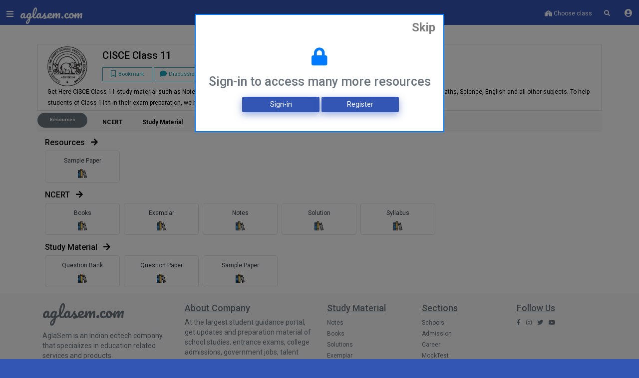

--- FILE ---
content_type: text/html; charset=UTF-8
request_url: https://aglasem.com/school/cisce/class-11
body_size: 11592
content:
<!doctype html>
<html lang="en" class="color-theme-blue">
<head>
<meta http-equiv="Content-Type" content="text/html; charset=UTF-8">
<meta charset="utf-8">
<meta http-equiv="X-UA-Compatible" content="IE=edge">
<meta name="viewport" content="width=device-width, initial-scale=1, shrink-to-fit=no, viewport-fit=cover, user-scalable=no">
<meta name="csrf-token" content="17zuYVqaMZFxfAtBDdfn8dfe9K06dNrDILgqOISq">
<meta name="google-site-verification" content="PASKrCZu7KCm_f6ja5WGOhzJFBcXtFGi8RaDVqG8KA8" />

<link rel="preconnect" href="https://fonts.googleapis.com" />
<link rel="dns-prefetch" href="https://fonts.googleapis.com" />
<link rel="preconnect" href="https://fonts.gstatic.com" crossorigin>
<link rel="preconnect" href="https://cdn.aglasem.com" />
<link rel="dns-prefetch" href="https://cdn.aglasem.com" />

<!-- SEO -->
<title>CISCE Class 11</title>
<meta name="description" content="Get all resources , Mock test , news and information for Class 11 CISCE">
<link rel="canonical" href="https://aglasem.com/school/cisce/class-11"/>   

<link rel="icon" href="https://cdn.aglasem.com/assets/mocktest/img/favicon.png" type="image/png" />
<link href="https://fonts.googleapis.com/css?family=Pacifico|Roboto:300,400,500,700&display=swap" rel="stylesheet">
<!-- Pacifico Link Starts -->
<!-- <link href="https://fonts.googleapis.com/css?family=Pacifico" rel="stylesheet"> -->

<!--  Pacifico Link Endszz -->

<!-- <link rel="stylesheet" href="https://cdn.aglasem.com/assets/library/fontawesome/css/all.min.css" crossorigin="anonymous"> -->
<!-- Material design icons CSS -->
<!-- <link href="https://fonts.googleapis.com/icon?family=Material+Icons" rel="stylesheet"> -->

<!-- <link href="https://cdn.aglasem.com/assets/production/css/js-bl-prod-v1.css" rel="stylesheet"> -->
<link href="https://cdn.aglasem.com/assets/production/css/css-blha-prod-v1-1.css"  rel="stylesheet">

<!-- Roboto fonts CSS -->
<!-- <link href="https://fonts.googleapis.com/css?family=Roboto:300,400,500,700&display=swap" rel="stylesheet"> -->

<!-- Bootstrap core CSS -->
<!-- <link rel="stylesheet" href="https://cdn.aglasem.com/assets/docs-new/themes/edu/css/bootstrap.css" /> -->

<!-- <link href="https://cdn.aglasem.com/assets/production/css/layout.css" rel="stylesheet"> -->

<!-- JS -->
<!-- <script src="https://cdn.aglasem.com/mocktest/assets/js/major-js/jquery-3.2.0.min.js"></script>
<script src="https://cdn.aglasem.com/mocktest/assets/js/jquery.validate.min.js"></script>
<script src="https://cdn.aglasem.com/mocktest/assets/js/major-js/popper.min.js"></script>
<script src="https://cdn.aglasem.com/mocktest/assets/js/major-js/bootstrap.min.js"></script> -->


<script src="https://cdn.aglasem.com/assets/production/js/js-jvpb-prod-v1.js" type="6a7be039a8998df4cd513836-text/javascript"></script> 

    
    <script defer src="https://pagead2.googlesyndication.com/pagead/js/adsbygoogle.js" type="6a7be039a8998df4cd513836-text/javascript"></script>
 


<style>

body::-webkit-scrollbar-track
{
	-webkit-box-shadow: inset 0 0 6px rgba(0,0,0,0.3);
	background-color: white;
}

body::-webkit-scrollbar
{
	width: 5px;  
	background-color: #5ED0FB;
}

body::-webkit-scrollbar-thumb
{
	background-color:  #3355b4 !important;
}

.swiper-categories .swiper-slide {
    width: 140px;
}


.light-text-color{
    color: #6d7393 !important;
}

.h7 {
    font-size: .8rem;
    margin-bottom: 0.5rem;
    font-family: inherit;
    font-weight: 500;
    line-height: 1.2;
    color: inherit;
}
body {
    font-size: 12px;
}
.title {
    font-size: .8rem; /* font-size: 1rem;  */
    color: #232420cc;
}


</style>




<!-- NEW GOOGLE TAGS -->
<!-- Google Tag Manager -->
<script type="6a7be039a8998df4cd513836-text/javascript">(function(w,d,s,l,i){w[l]=w[l]||[];w[l].push({'gtm.start':
new Date().getTime(),event:'gtm.js'});var f=d.getElementsByTagName(s)[0],
j=d.createElement(s),dl=l!='dataLayer'?'&l='+l:'';j.async=true;j.src=
'https://www.googletagmanager.com/gtm.js?id='+i+dl;f.parentNode.insertBefore(j,f);
})(window,document,'script','dataLayer','GTM-TGK7ZB');</script>
<!-- End Google Tag Manager -->


<!-- Google Tag Manager (noscript) -->
<noscript><iframe src="https://www.googletagmanager.com/ns.html?id=GTM-TGK7ZB"
height="0" width="0" style="display:none;visibility:hidden"></iframe></noscript>
<!-- End Google Tag Manager (noscript) -->

<!-- END NEW GOOGLE TAGS -->

<!-- Begin comScore Tag -->
<script type="6a7be039a8998df4cd513836-text/javascript">
  var _comscore = _comscore || [];
  _comscore.push({ c1: "2", c2: "40350013" ,  options: { enableFirstPartyCookie: "true" } });
  (function() {
    var s = document.createElement("script"), el = document.getElementsByTagName("script")[0]; s.async = true;
    s.src = "https://sb.scorecardresearch.com/cs/40350013/beacon.js";
    el.parentNode.insertBefore(s, el);
  })();
</script>
<noscript>
  <img src="https://sb.scorecardresearch.com/p?c1=2&amp;c2=40350013&amp;cv=3.9.1&amp;cj=1">
</noscript>
<!-- End comScore Tag -->


<script type="6a7be039a8998df4cd513836-text/javascript">
$.ajaxSetup({
headers: {
'X-CSRF-TOKEN': $('meta[name="csrf-token"]').attr('content')
}
});

(function() { 
    var fontA = document.createElement('link'); 
    fontA.href = 'https://cdn.aglasem.com/assets/library/fontawesome/css/all.min.css'; 
    fontA.rel = 'stylesheet'; fontA.type = 'text/css'; 
    document.getElementsByTagName('head')[0].appendChild(fontA); 


    // var googleAds = document.createElement('script'); 
    // googleAds.src = 'https://pagead2.googlesyndication.com/pagead/js/adsbygoogle.js'; 
    //  googleAds.type = 'text/javascript'; 
    // document.getElementsByTagName('head')[0].appendChild(googleAds); 

//     var s = document.createElement("script")
//       s.src = "https://notix.io/ent/current/enot.min.js"
//       s.onload = function (sdk) {
//          sdk.startInstall({
//   "appId": "10056abff63d4cc82a22e21433e7f4f",
//   "loadSettings": true
// })
//       }
//       document.head.append(s)

})();


</script>

</head>

<body>

<!-- Loader -->
<div class="row no-gutters vh-100 loader-screen">
<div class="bg-template background-overlay"></div>
<div class="col align-self-center text-white text-center">
<img src="https://cdn.aglasem.com/mocktest/assets/production/images/icon-aglasem.png" alt="logo">
<span class="h1 mb-0 mt-3" style="font-size: 1.5rem; font-family: 'Pacifico', 'cursive'">aglasem.com</span>
<div class="loader-ractangls">
<div></div>
<div></div>
<div></div>
</div>
</div>
</div>
<!-- Loader ends -->

<!-- Sidebar Code Starts -->

<!-- <link rel="stylesheet" href="https://cdn.aglasem.com/mocktest/assets/production/css/component/animated-button.css"/> -->
<style>
.pdf-bg {
    background-color: #ffeeba !important;
    border: 1px solid #ffc107 !important;
    font-size: 13px !important;
}
</style>

<div class="sidebar">

<!-- Before Login -->
<div class="row no-gutters">
<div class="col-auto align-self-center">
<a href="https://auth.aglasem.com/user-panel/profile" class="btn btn-link" title="Default image">
<figure class="avatar avatar-60">
<i class="fas fa-user fa-2x text-info user-image" id="profile_image" alt="Default image"></i>
<!-- <img id="profile_image" src="" alt="User Image" class="user-image" style="height:30px; width:30px;"> -->
</figure>
</a>
</div>
<div class="col align-self-center d-flex justify-content-center mt-2">
<a class="nav-item nav-link btn btn-info px-1 py-0 rounded w-50" href="https://auth.aglasem.com/login?action=login&url=https://aglasem.com/school/cisce/class-11">Login</a>
</div>
</div>

<!-- Coins Starts -->
<ul class="list-unstyled components mt-2">
<li class="nav-item my-auto p-0 border bg-light p-2">
<img src="https://cdn.aglasem.com/assets/docs/images/share/coins-payment.png" alt="coins" width="30" class="sidebar-coins">
<strong class="text-info">Number of coins - 0</strong>
<span class="card font-size-13 pdf-bg cursor-pointer pdf-text-color p-1 mx-1 mt-2">
<a href="https://auth.aglasem.com/login?action=login&url=https://auth.aglasem.com/aglasem-coin/add-coins" class="px-1 py-0">
<i class="fas fa-plus font-size-12 pr-1" title="Add coins"></i>Login To Add Coins
</a></span>

<span class="d-flex mt-2">
<span class="card font-size-13 pdf-bg cursor-pointer pdf-text-color p-1 mx-1">
<a href="https://auth.aglasem.com/aglasem-coin/coins-benefits?url=https://aglasem.com/school/cisce/class-11" class="px-1 py-0">
<i class="fas fa-info font-size-12 pr-1" title="Add coins"></i>Benefits
</a></span>

<span class="card font-size-13 pdf-bg cursor-pointer pdf-text-color p-1 mx-1">
<a href="https://auth.aglasem.com/aglasem-coin/claim-free-coins?url=https://aglasem.com/school/cisce/class-11" class="px-1 py-0">
<i class="fas fa-coins font-size-12 pr-1" title="Add coins"></i>Welcome Coins
</a></span>
</span>
</li>


</ul>
<!-- Coins Ends -->



<div class="list-group main-menu my-5">
<a href="/" class="list-group-item list-group-item-action active">
<i class="fas fa-home text-white"></i>Home</a>



<a href="https://docs.aglasem.com/" class="list-group-item list-group-item-action">
<i class="fas fa-file-alt text-white"></i>Docs</a>
<a href="https://mocktest.aglasem.com/" class="list-group-item list-group-item-action">
<i class="fas fa-pencil-alt text-white"></i>Mock Test</a>
<a href="https://admission.aglasem.com/" class="list-group-item list-group-item-action">
<i class="fas fa-graduation-cap text-white"></i>Admission</a>
<a href="https://schools.aglasem.com/" class="list-group-item list-group-item-action">
<i class="fas fa-school text-white"></i>School</a>
<!-- <a href="https://atse.aglasem.com/" class="list-group-item list-group-item-action">
<i class="fas fa-chalkboard-teacher text-white"></i>ATSE</a> -->



<!-- <a class="list-group-item list-group-item-action" href="https://aglasem.com/timeline"><i class="far fa-bell text-white"></i>Timeline</a> -->



</div>
</div>
<!-- Sidebar Code Ends -->

<!-- Profile Image Code Starts -->
<!-- Profile Image Code Ends -->

<div class="wrapper">

<header>
<!-- <link rel="stylesheet" href="https://cdn.aglasem.com/assets/mocktest/css/header-notification.css"> -->
<style>
  .dropdown-list .dropdown-item .time{
    font-size: 12px !important;
    font-weight: normal !important;
  }
  .nav-item{
    z-index: 5;
  }
  li .button-blink{
    padding: 0px 6px !important;
  }
</style>
<!-- header -->
<div class="header shadow1">
<div class="row no-gutters mt-2">
<div class="col-auto">
<button class="btn btn-link menu-btn"><i class="fas fa-bars menu"></i><i class="fas fa-times closeicon"></i><span class="new-notification"></span></button>
</div>
<div class="col-auto mr-4">
<div class="header-logo mt-2">
<a href="/" style="font-size: 1.5rem; font-family: 'Pacifico', 'cursive'">aglasem.com<br></a>
</div>
</div>

<!-- <div class="col-auto w-25">
<div id="custom-search-input" onClick="searchEnable();" style="width:100%;">
<div class="input-group">
<input type="text" class="search-query form-control mb-2" id="globalsearchinputbox1" placeholder="Search your exams" onClick="searchEnable();" readonly/>
<span class="input-group-btn d-none"  style="font-size:2rem;">
<button type="button" disabled>
<span class="fa fa-search"></span>
</button>
</span>
</div>
</div>
</div> -->


<div class="col-auto ml-auto">
<ul class="nav list-inline">

<!-- <li class="nav-item list-inline-item"><a class="nav-link text-white px-2" href="https://auth.aglasem.com/aglasem-coin/claim-diwali-coins?url=https://aglasem.com/school/cisce/class-11">
  <img src="https://cdn.aglasem.com/ag-images/icons/diwali.png" style="width: 25px;animation: jittery 3s infinite;" class="img-fluid"></a>
</li> -->

  <li class="nav-item my-auto p-0">
    <a class="nav-link py-0 px-3 font-weight-light cursor-pointer" href="#" data-toggle="modal" data-target="#classModal">
    <i class="fas fa-school"></i>
    <strong id="selectedEducation">
        Choose class
        </strong>
    </a>
    </li> 
    
<li class="nav-item list-inline-item d-none"><a class="nav-link text-white px-2" href="/">Intro</a></li>




<li class="nav-item list-inline-item "><a href="#" title="Search" class="nav-link text-white px-2" onClick="if (!window.__cfRLUnblockHandlers) return false; searchEnable();" data-cf-modified-6a7be039a8998df4cd513836-=""> <i class="fas fa-search"></i></a></li>

  

<li class="nav-item list-inline-item d-none"><span class="item button-jittery"><button class="button-blink"><a href="/product/go-premium?url=https://aglasem.com/school/cisce/class-11">GO PREMIUM</a></button></span></li>



<li class="dropdown dropdown-list-toggle d-none"><a href="#" title="Notification" data-toggle="dropdown" class="nav-link notification-toggle nav-link-lg" onClick="if (!window.__cfRLUnblockHandlers) return false; updateNotificationView();" data-cf-modified-6a7be039a8998df4cd513836-=""><i class="far fa-bell"></i> <span class="dot dot-position d-none" id="newNotification"></span>   </a>

<div class="dropdown-menu dropdown-list dropdown-menu-right">

<div class="dropdown-list-content dropdown-list-icons scrollable-menu" id="userNotification">
<a href="#" class="dropdown-item dropdown-item-unread d-flex">

<div class="dropdown-list-content dropdown-list-message text-body">
No notification
</div>
</a>

</div>
</div>
</li>



<li class="list-inline-item">
<div class="dropdown btn-group">
<a class="btn dropdown-toggle btn btn-link text-white mt-1 py-0" data-toggle="dropdown" href="#">
      <i class="fas fa-user-circle"></i>
    
    

</a>

<ul class="dropdown-menu dropdown-menu-right text-center">
<li><a class="bg-white text-dark" href="https://auth.aglasem.com/login?action=login&url=https://aglasem.com/school/cisce/class-11">Register</a></li>
<li><a class="bg-white text-dark" href="https://auth.aglasem.com/login?action=login&url=https://aglasem.com/school/cisce/class-11">Sign-in</a></li>
</ul>
</div>
</li>

</ul>

</div>

<!-- <div class="container d-none" id="searchDiv"></div> -->

</div>
</div>
<!-- header ends -->


<!-- Google Tag Manager (noscript) -->
<noscript><iframe src="https://www.googletagmanager.com/ns.html?id=GTM-NBHCCGN"
height="0" width="0" style="display:none;visibility:hidden"></iframe></noscript>
<!-- End Google Tag Manager (noscript) -->
</header>


<link rel="stylesheet" href="https://cdn.aglasem.com/assets/production/library/flickity/dist/flickity.min.css">
<script src="https://cdn.aglasem.com/assets/production/library/flickity/dist/flickity.pkgd.min.js" type="6a7be039a8998df4cd513836-text/javascript"></script>

<style>
.info-box-1 {
    background-color: #fff;
    padding: 20px;
    border-radius: 5px;
    border: 1px solid #eee;
}



.books-card {
    width: 150px;
    min-height: 165px;
    max-height: 165px;
}

.subject-card {
    /* height: 250px; */
    /* width: 200px; */
    border-width: 1px;
    border-style: solid;
    border-color: #d6d0c9e3;
    color: #313131;
    display: grid;
    place-items: center;
    /* background-image: linear-gradient(#feba4ce3, #fda241); */
}

/* .carousel-cell-book {
    transform: perspective(500px) rotateY(22deg) scale(0.9);
    margin-left: -7px;
    transition: all 0.2s ease;
}

.carousel-cell-book:hover {
    transform: perspective(500px) rotateY(0deg) scale(1);
    z-index: 1;
    position: relative;
}

.carousel-cell {
    transform: perspective(500px) rotateY(22deg) scale(0.9);
    margin-left: -7px;
    transition: all 0.2s ease;
}

.carousel-cell:hover {
    transform: perspective(500px) rotateY(0deg) scale(1);
    z-index: 1;
    position: relative;
} */

.icon-size{
   width:18px;
   height:18px;
   margin-top:6px;
}

.disscussion-btn-custom {
    color: #17A2B8 !important; 
}

.disscussion-btn-custom:hover {
    color: #fff !important; 
}
</style>


<div class="container mb-3" >

     <!-- login popup -->
             <!-- Choose Your Class Modal -->
<div class="modal" id="classModal">
    <div class="modal-dialog border border-primary">
    <div class="modal-content border border-primary rounded-0">
    
    <!-- Modal Header -->
    <div class="modal-header p-3 border-0">
    <button type="button" class="close small" data-dismiss="modal">Skip</button>
    </div>
    
    <!-- Modal body -->
    <div class="modal-body">
    
      <div class="row">
        <div class="col text-center">
        <i class="fas fa-lock fa-3x text-primary"></i>
        <h3 class="my-3 text-secondary">Sign-in to access many more resources </h3>
        </div>
        </div>
    
    
    <div class="col-12">
    
    <div class="row">
        
        <a class="offset-2 btn btn-sm btn-default col-4" href="https://auth.aglasem.com/login?action=login&url=https://aglasem.com/school/cisce/class-11">Sign-in</a>
        <a class="ml-1 btn btn-sm btn-default col-4 " href="https://auth.aglasem.com/login?action=register&url=https://aglasem.com/school/cisce/class-11">Register</a>
    </div>
    
        
    </div>
    
   
    
    <br/>
    </div>
    
    </div>
    </div>
    </div>
    

    <script type="6a7be039a8998df4cd513836-text/javascript">




$(document).ready(function () {

    if (document.cookie.indexOf("loginModal") == -1) {
        $("#classModal").modal("show");
        //Modal has been shown, now set a cookie so it never comes back
      
    }


});





        $('#classModal').on('hidden.bs.modal', function (e) {
  // do something...

setCookie('loginModal', 'skip', 2);

})

function setCookie(cname, cvalue, exdays) {
  const d = new Date();
  d.setTime(d.getTime() + (exdays*24*60*60*1000));
  let expires = "expires="+ d.toUTCString();
  document.cookie = cname + "=" + cvalue + ";" + expires + ";path=/";
}

    </script>
        
<div class="row d-flex justify-content-center pt-2" style="margin-top: 50px;">

<!-- Breadcrumb Starts -->
<div class="col-12 d-flex justify-content-center">
<ol class="breadcrumb text-white p-0 m-1" style="min-height:0; background: transparent;">
<li class="breadcrumb-item ml-0"><a href="/">HOME</a></li>
<li class="breadcrumb-item ml-0"><a href="/school">SCHOOL</a></li>
<li class="breadcrumb-item ml-0 "><a href="/school/class-11">CLASS 11</a></li>
<li class="breadcrumb-item ml-0 active"><a href="#">CISCE</a></li>

</ol>
</div>
<!-- Breadcrumb Ends -->
</div>


<div class="row border  p-1">

<div class="col-auto">
<figure class="m-0  rounded ">
<img width="80" height="80" src="https://cdn.aglasem.com/centralised/exam-logo/ISC Class 11.jpg">
</figure>
</div>

<div class="col my-auto">
<h1 class="h4">CISCE Class 11
 </h1>

<button class="btn btn-outline-info btn-sm rounded-0 my-1  p-1" style="width: 100px;line-height: 12px;" data-status="N" onclick="if (!window.__cfRLUnblockHandlers) return false; followMe(this)" title="Click to bookmark" data-cf-modified-6a7be039a8998df4cd513836-="">
<i class="far fa-bookmark mr-1 small-icon" aria-hidden="true"></i><small>Bookmark</small>
</button>




<a class="btn btn-outline-info btn-sm rounded-0 my-1  p-1 disscussion-btn-custom" style="width: 100px;line-height: 12px;" href="#" onClick="if (!window.__cfRLUnblockHandlers) return false; scrollToTargetAdjusted('comments-container-div');" data-cf-modified-6a7be039a8998df4cd513836-="">
    <i class="fa fa-comment mr-1 small-icon" aria-hidden="true"></i><small>Discussion</small></a>
</div>


<div class="col-12">
Get Here CISCE Class 11 study material such as Notes, Books, Solutions, Sample Paper and more. Access the Mock Tests for CISCE Class 11 Maths, Science, English and all other subjects. To help students of Class 11th in their exam preparation, we have prepared all these CISCE study material and also included official resources here.
</div>

</div>

<!-- navigation -->
<div class="row mt-1" >
<div class="col-12 mx-0 p-0 no-gutter" id="navbar">
<ul class="navbar-nav carousel shadow-sm bg-light text-center" style="height:35px;" data-flickity='{ "wrapAround": false,  "freeScroll": true, "freeScrollFriction": 0.03, "cellAlign": "left", "prevNextButtons": false, "pageDots": false }'>

<li class="nav-item carousel-cell badge badge-pill badge-secondary text-white " style="width: 100px;">
<a class="nav-link font-weight-bold fs-13 text-capitalize text-white" href="#" onClick="if (!window.__cfRLUnblockHandlers) return false; scrollToTargetAdjusted('section-docs');" data-cf-modified-6a7be039a8998df4cd513836-="">
Resources</a>
</li>



<li class="nav-item carousel-cell " style="width: 100px;">
<a class="nav-link font-weight-bold fs-13 text-capitalize " href="#" onClick="if (!window.__cfRLUnblockHandlers) return false; scrollToTargetAdjusted('section-ncert');" data-cf-modified-6a7be039a8998df4cd513836-="">
NCERT</a>
</li>

<li class="nav-item carousel-cell " style="width: 100px;">
<a class="nav-link font-weight-bold fs-13 text-capitalize " href="#" onClick="if (!window.__cfRLUnblockHandlers) return false; scrollToTargetAdjusted('section-aglasem-docs');" data-cf-modified-6a7be039a8998df4cd513836-="">
Study Material</a>
</li>






</ul>
</div>
</div>

<!-- navigation -->
<!-- Banner -->
<div class="row d-none" id="global_ads">
<div class="col-md-12 mt-1 text-center" id="global_ads_div">

</div>
</div>
<!-- banner -->


<!-- School level starts -->
<div class="row mt-3" id="section-docs">
<div class="col">
<span class="h6">Resources
<i class="fa fa-arrow-right ml-2" aria-hidden="true"></i>
</span>
</div>
</div>
<div class="row mt-1">
<div class="col">
<div class="carousel"  data-flickity='{ "wrapAround": false,  "freeScroll": true, "freeScrollFriction": 0.03, "cellAlign": "left", "prevNextButtons": false, "pageDots": false  , "lazyLoad": 6 }'>

<a href="https://docs.aglasem.com/org/cisce/isc-class-11/sample-paper"  class="text-dark d-flex justify-content-center text-nowrap1" >
<div class="carousel-cell mr-2" style="min-width:150px;">

<div class="card border ">
<div class="card-body text-center p-2">


    Sample Paper<br>
<!-- <hr style="border-top: 3px solid orange; height: 3px; width: 35px;margin-top:10px;"> -->
<img src="/images/book1.png" alt="NCERT Solutions" class="icon-size">
</div>
</div>

</div>
</a>


</div>
</div>
</div>
<!-- School level ends -->




<!-- NCERT level starts -->
<div class="row mt-3" id="section-ncert">
<div class="col">
<span class="h6">NCERT
<i class="fa fa-arrow-right ml-2" aria-hidden="true"></i>
</span>
</div>
</div>
<div class="row mt-1">
<div class="col">
<div class="carousel" data-flickity='{ "wrapAround": false,  "freeScroll": true, "freeScrollFriction": 0.03, "cellAlign": "left", "prevNextButtons": false, "pageDots": false  , "lazyLoad": 6 }'>

<a  href="https://docs.aglasem.com/org/ncert/ncert-class-11/books" class="text-dark d-flex justify-content-center text-nowrap">
<div class="carousel-cell mr-2" style="width:150px;">

<div class="card border ">
<div class="card-body text-center p-2">

Books<br>
<img src="/images/book1.png" alt="NCERT Solutions" class="icon-size">

</div>
</div>

</div>
</a>
<a  href="https://docs.aglasem.com/org/ncert/ncert-class-11/exemplar" class="text-dark d-flex justify-content-center text-nowrap">
<div class="carousel-cell mr-2" style="width:150px;">

<div class="card border ">
<div class="card-body text-center p-2">

Exemplar<br>
<img src="/images/book1.png" alt="NCERT Solutions" class="icon-size">

</div>
</div>

</div>
</a>
<a  href="https://docs.aglasem.com/org/ncert/ncert-class-11/notes" class="text-dark d-flex justify-content-center text-nowrap">
<div class="carousel-cell mr-2" style="width:150px;">

<div class="card border ">
<div class="card-body text-center p-2">

Notes<br>
<img src="/images/book1.png" alt="NCERT Solutions" class="icon-size">

</div>
</div>

</div>
</a>
<a  href="https://docs.aglasem.com/org/ncert/ncert-class-11/solution" class="text-dark d-flex justify-content-center text-nowrap">
<div class="carousel-cell mr-2" style="width:150px;">

<div class="card border ">
<div class="card-body text-center p-2">

Solution<br>
<img src="/images/book1.png" alt="NCERT Solutions" class="icon-size">

</div>
</div>

</div>
</a>
<a  href="https://docs.aglasem.com/org/ncert/ncert-class-11/syllabus" class="text-dark d-flex justify-content-center text-nowrap">
<div class="carousel-cell mr-2" style="width:150px;">

<div class="card border ">
<div class="card-body text-center p-2">

Syllabus<br>
<img src="/images/book1.png" alt="NCERT Solutions" class="icon-size">

</div>
</div>

</div>
</a>


</div>
</div>
</div>
<!-- NCERT level ends -->


<!-- School level starts -->
<div class="row mt-3" id="section-aglasem-docs">
<div class="col" >
<span class="h6">Study Material
<i class="fa fa-arrow-right ml-2" aria-hidden="true"></i>
</span>
</div>
</div>
<div class="row mt-1">
<div class="col">
<div class="carousel" data-flickity='{ "wrapAround": false,  "freeScroll": true, "freeScrollFriction": 0.03, "cellAlign": "left", "prevNextButtons": false, "pageDots": false  , "lazyLoad": 6 }'>

<a  href="https://docs.aglasem.com/org/aglasem/aglasem-class-11/question-bank" class="text-dark d-flex justify-content-center text-nowrap">
<div class="carousel-cell mr-2" style="width:150px;">

<div class="card border">
<div class="card-body text-center p-2">


Question Bank<br>
<img src="/images/book1.png" alt="NCERT Solutions" class="icon-size">

</div>
</div>

</div>
</a>
<a  href="https://docs.aglasem.com/org/aglasem/aglasem-class-11/question-paper" class="text-dark d-flex justify-content-center text-nowrap">
<div class="carousel-cell mr-2" style="width:150px;">

<div class="card border">
<div class="card-body text-center p-2">


Question Paper<br>
<img src="/images/book1.png" alt="NCERT Solutions" class="icon-size">

</div>
</div>

</div>
</a>
<a  href="https://docs.aglasem.com/org/aglasem/aglasem-class-11/sample-paper" class="text-dark d-flex justify-content-center text-nowrap">
<div class="carousel-cell mr-2" style="width:150px;">

<div class="card border">
<div class="card-body text-center p-2">


Sample Paper<br>
<img src="/images/book1.png" alt="NCERT Solutions" class="icon-size">

</div>
</div>

</div>
</a>


</div>
</div>
</div>
<!-- School level ends -->




<!-- NCERT level starts -->
<!-- NCERT level ends -->









</div>

<style>

.jitterEffect{
animation: jittery 3s 5;
}
</style>
<script type="6a7be039a8998df4cd513836-text/javascript">
function followMe(node)
{
 
    
window.location = "https://auth.aglasem.com/login?action=login&url=https://aglasem.com/school/cisce/class-11";

return false;
  //  console.log('hello');
follow_status = $(node).attr('data-status');

console.log(follow_status);

if(follow_status == 'N')
{
 $(node).attr('data-status','Y');
 follow_status= 'Y';

 var value = $(node).find("small").text("Bookmarked");
 $(node).addClass('btn-warning');
 $(node).removeClass('btn-outline-secondary');
 $(node).find("i").removeClass('far fa-bookmark');
 $(node).find("i").addClass('fas fa-bookmark', value);

}
else{

 $(node).attr('data-status','N');
 follow_status= 'N';
 var value = $(node).find("small").text("Bookmark");
 $(node).removeClass('btn-warning');
 $(node).addClass('btn-outline-secondary');
 $(node).find("i").removeClass('fas fa-bookmark');
 $(node).find("i").addClass('far fa-bookmark', value);   

}

    $.ajax({
  type: 'POST',
  cache: false,
  url: '/activity/follow',
  data: {
    follow_status : follow_status,
    exam_id : '1086',
    organisation_id : '460',
  },
  success: function (response) {
      responseArr = JSON.parse(response);
      $('#examFollow').addClass('jitterEffect');
     // fetchUserFollow();
   // console.log($responseArr)
   
     }

      });


}
</script>

<script type="6a7be039a8998df4cd513836-text/javascript">

$( document ).ready(function() {
  
    //$('#resourceDiv').removeClass('d-none');


});





function scrollToTargetAdjusted(id){
    var element = document.getElementById(id);
    var headerOffset = 20;
    var elementPosition = element.getBoundingClientRect().top;
    var offsetPosition = elementPosition + window.pageYOffset - headerOffset;
  
    window.scrollTo({
         top: offsetPosition,
         behavior: "smooth"
    });
}



</script>




<footer>
<style>

.footer-link{
color: #6c757d !important;
}
.footer-link:hover{
color: #6c757d !important;
}
#footer h5{
text-decoration: underline;
color: #6c757d;
}
#footer h6{
color: #6c757d;
font-size: 0.875rem;
font-weight: 400;
letter-spacing: 0;
line-height: 1.428572;
}
#footer ul{
list-style: none;
padding-left: 0;
}
</style>

    <footer id="footer">
    <div class="container-fluid bg-light border-top">
       <div class="container">
<div class="row">
<div class="col-lg-12">
<div class="row">
<div class="col-lg-3 col-12">
<h3><a href="/" class="navbar-brand mt-2" style="font-family: 'Pacifico', cursive;font-size: 2rem; color:#6c757d;">aglasem.com</a></h3>
<h6 class="mt-3" style="color:#6c757d;">AglaSem is an Indian edtech company that specializes in education related services and products.</h6>
</div>

<div class="col-lg-3 col-12 mt-3">
<h5>About Company</h5>
<h6>At the largest student guidance portal, get updates and preparation material of school studies, entrance exams, college admissions, government jobs, talent search exams, olympiads.

</h6>
</div>

<div class="col-lg-2 col-md-4 col-sm-4 col-xs-6 mt-3">
<h5>Study Material</h5>
<ul>  
<li> <a href="https://schools.aglasem.com/123491/" class="footer-link">Notes</a> </li>                      
<li> <a href="https://schools.aglasem.com/ncert-books/" class="footer-link">Books</a> </li>
<li> <a href="https://schools.aglasem.com/ncert-solutions/" class="footer-link">Solutions</a> </li>
<li> <a href="https://schools.aglasem.com/ncert-exemplar/" class="footer-link">Exemplar</a> </li>

</ul>
</div>

<div class="col-lg-2 col-md-4 col-sm-4 col-xs-6 mt-3">
<h5>Sections</h5>
<ul>
<li> <a class="footer-link" href="https://schools.aglasem.com">Schools</a> </li>
<li> <a class="footer-link" href="https://admission.aglasem.com">Admission</a> </li>
<li> <a class="footer-link" href="https://career.aglasem.com">Career</a> </li>
<li> <a class="footer-link" href="https://mocktest.aglasem.com">MockTest</a> </li>
</ul>
</div>

<div class="col-lg-2 col-md-4 col-sm-4 col-xs-12 mt-3">
<h5>Follow Us</h5>
<div class="social">
<a class="footer-link" href="https://www.facebook.com/AglaSem.Education/" target="_blank" rel="nofollow" aria-label="facebook"><i class="fab fa-facebook-f mr-2" aria-hidden="true"></i></a>
<a class="footer-link" href="https://www.instagram.com/aglasem/" target="_blank" rel="nofollow" aria-label="Instagram"><i class="fab fa-instagram mr-2" aria-hidden="true"></i></a>
<a class="footer-link" href="https://twitter.com/aglasem" target="_blank" rel="nofollow" aria-label="Twitter"><i class="fab fa-twitter mr-2" aria-hidden="true"></i></a>
<a class="footer-link" href="https://www.youtube.com/channel/UCcC3sAQj6DNMqa5lQuuzmFA" target="_blank" rel="nofollow" aria-label="Youtube"><i class="fab fa-youtube mr-2" aria-hidden="true"></i></a>
</div>
</div>

</div>
</div>
</div>
</div>

<div class="container">
<div class="row">
<div class="col-lg-8 col-12">
<h6>© aglasem.com. The materials and information provided on this website are for reference purposes only. </h6>
</div>
<div class="col-lg-4 col-12">
<ul class="list-inline">
<li class="list-inline-item"> <a class="footer-link" href="/disclaimer">Disclaimer</a> </li>
<li class="list-inline-item"> <a class="footer-link" href="/terms-and-conditions">Terms of Use</a> </li>
<li class="list-inline-item"> <a class="footer-link" href="/privacy-policy">Privacy Policy</a> </li>
<li class="list-inline-item"> <a class="footer-link" href="/contact">Contact</a> </li>
<li class="list-inline-item"> <a class="footer-link" href="/in-media">Media</a> </li>

</ul>
</div>
</div>
</div>

</div>
</footer>

    <!--================ End footer Area  =================-->
 <!-- footer content -->

        <!-- /footer content -->





<script type="6a7be039a8998df4cd513836-text/javascript">
function globalLogout()
{

// Get the page name where user logout
swal({
  title: "Log Out",
  text: "Are you sure want to log-off?",
  type: "warning",
  showCancelButton: true,
  confirmButtonClass: "btn-danger",
  confirmButtonText: "Log Out",
  closeOnConfirm: false
},
function(){
  window.location="/global-logout?url=https://aglasem.com/school/cisce/class-11";
});



}



</script>



<!-- New theme code starts -->

     <!-- cookie js -->
     <!-- <script src="https://cdnjs.cloudflare.com/ajax/libs/jquery-cookie/1.4.1/jquery.cookie.min.js" defer></script> -->
 
     <!-- swiper js -->
    
 
     <!-- swiper js -->
     <!-- <script src="https://cdnjs.cloudflare.com/ajax/libs/jquery-sparklines/2.1.2/jquery.sparkline.min.js"></script>
  -->
     <!-- template custom js -->
     <script src="https://cdn.aglasem.com/assets/production/js/main-new.js" type="6a7be039a8998df4cd513836-text/javascript"></script>

    <!-- page level script -->
   
<!-- <script src="https://cdn.aglasem.com/mocktest/assets/js/library/sweetalert/dist/sweetalert.js" defer></script>
 <link rel="stylesheet" href="https://cdn.aglasem.com/mocktest/assets/js/library/sweetalert/dist/sweetalert.css" defer> -->


 <script async src="https://cse.google.com/cse.js?cx=010609010760902600346:d2bv27azfgf" type="6a7be039a8998df4cd513836-text/javascript"></script>

<style>
/* GOOGLE STYLE */
#custom-search-input > div > div {
width: 100%;
}
.gsc-control-cse {
    border-color: #3355b400;
    background-color: #3355b400;
}
.gsc-completion-container{
  color:#000;
}
.gssb_a table tr td{
  padding: 10px;
}
/* Google Style */

</style>

<div class="container-fluid mx-auto " id="searchDiv" style="
    position: fixed;
    z-index: 999;
    content: '';
    top: 0;
    left: 0;
    background: rgb(0 122 255 / 78%);
    width: 100%;
    height: 100%;
    display: none;
">

<div class="card mt-5 p-4" style="max-height:100%;min-height:300px;overflow:scroll;">
<span class="closebtn" onclick="if (!window.__cfRLUnblockHandlers) return false; searchEnable()" title="Close Overlay" style="position: absolute;
    top: 8px;
    right: 8px;
    font-size: 26px;
    cursor: pointer;
    color: #cc1717;" data-cf-modified-6a7be039a8998df4cd513836-=""><i class="fas fa-times-circle"></i></span>


<div class="justify-content-center"> <!-- input-group mb-3 mt-5  -->
<!-- <input type="text" value="" class="form-control" id="globalsearchinputbox" area-label="Search Exams" placeholder="Search Exams" style=" height: 30px;"> -->
<div class="gcse-search" enablehistory="false"></div>
<!-- <div class="input-group-append" style="height: 30px;">
<button class="input-group-text" onclick="searchdoc();"><i class="fas fa-search"></i></button>
</div> -->

</div>

        <!-- <span class="text mb-4">168 exams</span>
        <div class="d-flex flex-row r mb-3" onClick="quickSearch('jee main')" >
        <span class="mb-2 ml-2" style="background: #d3d3d387;padding: 2.5px;color: lightslategrey;border-radius: .25rem;" > <i class="fas fa-search"></i></span> <span class="mb-2 ml-2">Jee Main</span>
            
        </div>
        <div class="d-flex flex-row r mb-3" onClick="quickSearch('gate')">
        <span class="mb-2 ml-2" style="background: #d3d3d387;padding: 2.5px;color: lightslategrey;border-radius: .25rem;" > <i class="fas fa-search"></i></span> <span class="mb-2 ml-2">Gate</span>
            
        </div>
        <div class="d-flex flex-row r mb-3" onClick="quickSearch('class 12')">
        <span class="mb-2 ml-2" style="background: #d3d3d387;padding: 2.5px;color: lightslategrey;border-radius: .25rem;" > <i class="fas fa-search"></i></span> <span class="mb-2 ml-2">Class 12</span>
            
        </div> -->

    </div>


</div> 



<script type="6a7be039a8998df4cd513836-text/javascript">

function searchEnable()
{
    console.log('hello');
//$('#searchDiv').toggleClass('d-none');
$('#searchDiv').fadeToggle('slow');

}


</script>











<script type="6a7be039a8998df4cd513836-text/javascript">
(function() { 
   
   var fontA = document.createElement('link'); 
   fontA.href = 'https://cdn.aglasem.com/mocktest/assets/js/library/sweetalert/dist/sweetalert.css'; 
   fontA.rel = 'stylesheet'; fontA.type = 'text/css'; 
   document.getElementsByTagName('head')[0].appendChild(fontA); 


   var sweetAlert = document.createElement('script'); 
   sweetAlert.src = 'https://cdn.aglasem.com/mocktest/assets/js/library/sweetalert/dist/sweetalert.js'; 
   sweetAlert.type = 'text/javascript'; 
   document.getElementsByTagName('head')[0].appendChild(sweetAlert); 



})();


$(document).ready(function () {
$('.loader-screen').animate({
                    width: "toggle"
                });

});

function globalLogout()
{

// Get the page name where user logout
swal({
  title: "Log Out",
  text: "Are you sure want to log-off?",
  type: "warning",
  showCancelButton: true,
  confirmButtonClass: "btn-danger",
  confirmButtonText: "Log Out",
  closeOnConfirm: false
},
function(){
  window.location="/global-logout?url=https://aglasem.com/school/cisce/class-11";
});



}

</script>
<!-- Crentials Api -->




<!-- Choose Your Class Modal -->
<div class="modal" id="classModal">
<div class="modal-dialog border border-primary">
<div class="modal-content border border-primary rounded-0">

<!-- Modal Header -->
<div class="modal-header p-3 border-0">
<button type="button" class="close p-2" data-dismiss="modal">&times;</button>
</div>

<!-- Modal body -->
<div class="modal-body">

<div class="row">
<div class="col text-center">
<i class="fas fa-school text-warning fa-3x"></i>
<h4 class="my-3 text-secondary">ENTER YOUR EDUCATION</h4>
</div>
</div>


<div class="col-12">

<div class="form-group">
    
    <select class="form-control"  id="user_education" placeholder="Class" id="">
    
        <option value="">Choose Your Class</option>
        <option value="class-1">Class 1</option>
        <option value="class-2">Class 2</option>
        <option value="class-3">Class 3</option>
        <option value="class-4">Class 4</option>
        <option value="class-5">Class 5</option>
        <option value="class-6">Class 6</option>
        <option value="class-7">Class 7</option>
        <option value="class-8">Class 8</option>
        <option value="class-9">Class 9</option>
        <option value="class-10">Class 10</option>
        <option value="class-11">Class 11</option>
        <option value="class-12">Class 12</option>
        <option value="class-12-passed">Class 12 Passed</option>
        <option value="under-graduate">Under Graduate</option>
        <option value="graduate">Graduate</option>
        <option value="post-graduate">Post Graduate</option>
    </select>
</div>

    
</div>

<div class="col-12 text-center">
<button class="btn btn-success px-3 py-1" type="button" onClick="if (!window.__cfRLUnblockHandlers) return false; userEducationSet()" data-cf-modified-6a7be039a8998df4cd513836-="">Submit</button>
</div>

<br/>
</div>

</div>
</div>
</div>




<!-- <script src="https://cdnjs.cloudflare.com/ajax/libs/izitoast/1.4.0/js/iziToast.min.js" integrity="sha512-Zq9o+E00xhhR/7vJ49mxFNJ0KQw1E1TMWkPTxrWcnpfEFDEXgUiwJHIKit93EW/XxE31HSI5GEOW06G6BF1AtA==" crossorigin="anonymous" referrerpolicy="no-referrer"></script> -->

<!-- <link rel="stylesheet" href="https://cdnjs.cloudflare.com/ajax/libs/izitoast/1.4.0/css/iziToast.min.css" integrity="sha512-O03ntXoVqaGUTAeAmvQ2YSzkCvclZEcPQu1eqloPaHfJ5RuNGiS4l+3duaidD801P50J28EHyonCV06CUlTSag==" crossorigin="anonymous" referrerpolicy="no-referrer" /> -->

<style>
.toastNotification{  
    box-shadow: 0 15px 30px rgb(0 0 0 / 8%);
    border : 2px solid #3355b4;
}



  </style>

<script type="6a7be039a8998df4cd513836-text/javascript">



$(function() {

 // setTimeout(function() {fetchNotification();}, 1000);
  
  setTimeout(function() {fetchUserMeta();}, 2000);
  
});


function fetchUserFollow() {

$.ajax({
url: "/fetch-user-follow",
method: "post",
data: {
action : 'fetch_user_follow'
},
success: function (data) {
dataArray = JSON.parse(data);

if(dataArray.status == 'success')
{
$('#examFollow').removeClass('d-none');  
//$('#mobileFavMoodalList').html(dataArray.modal_html);

}
else{
  $('#examFollow').addClass('d-none');
 // $('#mobileFavMoodalList').html('');

}

},
error: function (xhr) {
console.log('error', xhr);
}
});

}

function openFavModal()
{
 $('#mobileFooterModal').modal('show');
}

function userEducationSet() {

var user_education = $('#user_education').val();
if(user_education == '')
{
  return false;
}

$.ajax({
url: "/user-education",
method: "post",
data: {
  user_education : user_education,

action : 'set_user_education'
},
success: function (data) {
dataArray = JSON.parse(data);
if(dataArray.status == 'success')
{

$('#classModal').modal('hide');
$('#selectedEducation').html(dataArray.user_education);
location.reload();
}

},
error: function (xhr) {
console.log('error', xhr);
}
});



}


function fetchNotification()
{

  $.ajax({
url: "/user-notification",
method: "post",
data: {
action : 'fetchNotification'
},
success: function (data) {
dataArray1 = JSON.parse(data);


if(dataArray1.html !='')
{

  //
  $('#userNotification').html(dataArray1.html);
 
  if(dataArray1.newNotification == 'new')
{

$('#newNotification').removeClass('d-none');

addJsCssIziToast();

setTimeout(function(){ 
  console.log(dataArray1);
  iziToast.show({
        imageWidth: 100,
        class: 'toastNotification',
        image: dataArray1.firstNotification.image,// https://izitoast.marcelodolza.com/img/avatar.jpg
        theme: 'light',
        icon: dataArray1.firstNotification.icon,
        title: '<a href="#" style="color:#3355b4;padding-bottom:10px;" onClick="notificationClick(\''+dataArray1.firstNotification.target_link+'\')">'+dataArray1.firstNotification.title+'</a>',
        message: '<a href="#" onClick="notificationClick(\''+dataArray1.firstNotification.target_link+'\')">'+dataArray1.firstNotification.small_description+'</a>',
        position: 'bottomRight',
        backgroundColor : '#f8f9fa',
        progressBarColor: '#3355b4',
        titleColor : '#3355b4',
        layout: 2,
        closeOnClick: false,
        timeout : 10000,
        onClosed: function(instance, toast, closedBy){
        if(closedBy == 'button')
        {
          updateNotificationView();
        }
    }
    });
}, 3000);

}
}
else{
  
}

},
error: function (xhr) {
console.log('error', xhr);
}
});

}


function addJsCssIziToast() {
var element = document.createElement("script");
element.src = "https://cdnjs.cloudflare.com/ajax/libs/izitoast/1.4.0/js/iziToast.min.js";
element.async = 'async';
document.body.appendChild(element);

var style = document.createElement("link");
style.href = "https://cdnjs.cloudflare.com/ajax/libs/izitoast/1.4.0/css/iziToast.min.css";
style.type = 'text/css'
style.rel = 'stylesheet'
style.async = 'async';
document.body.appendChild(style);


}

function notificationClick(url)
{
  
if(url !== '')
{
  window.location = url;
}

}





function updateNotificationView()
{

  $.ajax({
url: "/user-notification",
method: "post",
data: {
  

action : 'updateNotificationView'
},
success: function (data) {
dataArray = JSON.parse(data);
$('#newNotification').addClass('d-none');

},
error: function (xhr) {
console.log('error', xhr);
}
});



}



function authLoginCheck()
{

  $.ajax({
url: "/login-check",
method: "post",
success: function (data) {
dataArray = JSON.parse(data);

console.log(dataArray);
if(dataArray.login == 'not-loggedin')
{

  swal("Oppss!", "Your session has been expired! redirecting...", "error");

  setTimeout(function(){ 

    window.location="/user-logout";
   }, 3000);
  
}

},
error: function (xhr) {
console.log('error', xhr);
}
});



}

function fetchUserMeta() {

$.ajax({
url: "https://api.aglasem.com/info-snippet/get-meta",
method: "post",

success: function (data) {
dataArray = JSON.parse(data);

if(dataArray.status == 'success')
{
if(dataArray.global_ads != '' && $('#global_ads').length > 0)
{
console.log(dataArray.global_ads);
  $('#global_ads_div').html(dataArray.global_ads);
  $('#global_ads').removeClass('d-none');
}

}

},
error: function (xhr) {
console.log('error', xhr);
}
});

}


</script>






<script type="6a7be039a8998df4cd513836-text/javascript">


$(function() {




});

function fetchCoinsStats()
{

  
  $.ajax({
url: "/coins/fetch",
method: "post",
data: {

action : 'fetchCoinsStats'
},
success: function (data) {
dataArray = JSON.parse(data);


if(dataArray.status =='success')
{
console.log(dataArray.response.coin);
 $('#coinAvailable').html(dataArray.response.coin);
 
 if(jQuery('#coinAvailableTimeline').length > 0)
{
  $('#coinAvailableTimeline').html(dataArray.response.coin);

}

}
else{
  
}

},
error: function (xhr) {
console.log('error', xhr);
}
});



}


</script>


<div class="modal fade" id="mobileFooterModal" tabindex="-1" role="dialog" aria-labelledby="exampleModalCenterTitle" aria-hidden="true">
  <div class="modal-dialog modal-dialog-centered" role="document">
    <div class="modal-content">
      <div class="modal-header p-2">
        <h5 class="modal-title" id="exampleModalLongTitle">Bookmarked Exams</h5>
        <button type="button" class="close" data-dismiss="modal" aria-label="Close">
          <span aria-hidden="true">&times;</span>
        </button>
      </div>
      <div class="modal-body" id="">
      <div class="row m-2" id="mobileFavMoodalList"></div>

      </div>
     
    </div>
  </div>
</div>

<!-- credential api -->
<!-- New theme code ends --></footer>

</div>
<script src="/cdn-cgi/scripts/7d0fa10a/cloudflare-static/rocket-loader.min.js" data-cf-settings="6a7be039a8998df4cd513836-|49" defer></script><script defer src="https://static.cloudflareinsights.com/beacon.min.js/vcd15cbe7772f49c399c6a5babf22c1241717689176015" integrity="sha512-ZpsOmlRQV6y907TI0dKBHq9Md29nnaEIPlkf84rnaERnq6zvWvPUqr2ft8M1aS28oN72PdrCzSjY4U6VaAw1EQ==" data-cf-beacon='{"version":"2024.11.0","token":"be71e664acb14b70aa61add6241989ee","server_timing":{"name":{"cfCacheStatus":true,"cfEdge":true,"cfExtPri":true,"cfL4":true,"cfOrigin":true,"cfSpeedBrain":true},"location_startswith":null}}' crossorigin="anonymous"></script>
</body>